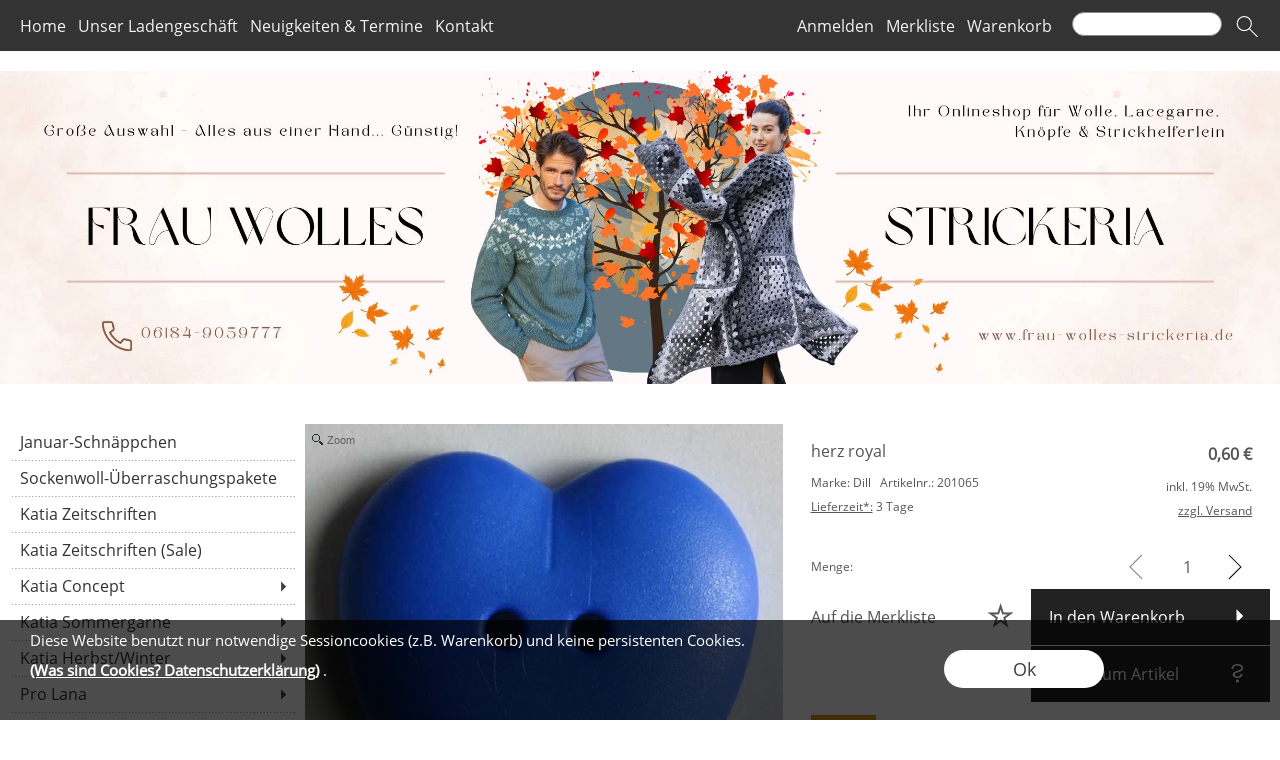

--- FILE ---
content_type: text/html; charset=UTF-8
request_url: https://frau-wolles-strickeria.de/ajax/checkPrice
body_size: 56
content:
{"status":"ok","preis_x":[],"preis":"0,60","waehrungen":"","preis_ge":"0,00","staffel_preis_html":"","rechner_menge":"1","detail_configurator_data":"","masse_check":"n","masse_menge":"1","masse_msg":""}

--- FILE ---
content_type: image/svg+xml
request_url: https://frau-wolles-strickeria.de/templates/fullscreen/images/system/menuh_burger.svg
body_size: 865
content:
<?xml version="1.0" encoding="utf-8"?>
<!-- Generator: Adobe Illustrator 16.0.0, SVG Export Plug-In . SVG Version: 6.00 Build 0)  -->
<!DOCTYPE svg PUBLIC "-//W3C//DTD SVG 1.1//EN" "http://www.w3.org/Graphics/SVG/1.1/DTD/svg11.dtd">
<svg version="1.1" id="Ebene_1" xmlns="http://www.w3.org/2000/svg" xmlns:xlink="http://www.w3.org/1999/xlink" x="0px" y="0px"
	 width="70.867px" height="70.867px" viewBox="0 0 70.867 70.867" enable-background="new 0 0 70.867 70.867" xml:space="preserve">
<line fill="none" stroke="#FFFFFF" stroke-width="3" stroke-linecap="round" stroke-miterlimit="3.8637" x1="11.174" y1="52.891" x2="61.168" y2="52.852"/>
<line fill="none" stroke="#FFFFFF" stroke-width="3" stroke-linecap="round" stroke-miterlimit="3.8637" x1="11.174" y1="35.883" x2="61.168" y2="35.843"/>
<line fill="none" stroke="#FFFFFF" stroke-width="3" stroke-linecap="round" stroke-miterlimit="3.8637" x1="11.174" y1="18.875" x2="61.168" y2="18.835"/>
</svg>


--- FILE ---
content_type: image/svg+xml
request_url: https://frau-wolles-strickeria.de/templates/fullscreen/images/system/menuh_suche.svg
body_size: 791
content:
<?xml version="1.0" encoding="utf-8"?>
<!-- Generator: Adobe Illustrator 16.0.0, SVG Export Plug-In . SVG Version: 6.00 Build 0)  -->
<!DOCTYPE svg PUBLIC "-//W3C//DTD SVG 1.1//EN" "http://www.w3.org/Graphics/SVG/1.1/DTD/svg11.dtd">
<svg version="1.1" id="Ebene_1" xmlns="http://www.w3.org/2000/svg" xmlns:xlink="http://www.w3.org/1999/xlink" x="0px" y="0px"
	 width="70.867px" height="70.867px" viewBox="0 0 70.867 70.867" enable-background="new 0 0 70.867 70.867" xml:space="preserve">
<g>
	<circle fill="none" stroke="#FFFFFF" stroke-width="3" stroke-miterlimit="3.8637" cx="27.986" cy="28.808" r="19.166"/>
	<path fill="none" stroke="#FFFFFF" stroke-width="3" stroke-miterlimit="3.8637" d="M27.985,28.808"/>
</g>
<line fill="none" stroke="#FFFFFF" stroke-width="3" stroke-linecap="round" stroke-miterlimit="3.8637" x1="41.529" y1="42.354" x2="63.337" y2="64.16"/>
</svg>


--- FILE ---
content_type: image/svg+xml
request_url: https://frau-wolles-strickeria.de/templates/fullscreen/images/system/menge_forward.svg
body_size: 524
content:
<?xml version="1.0" encoding="utf-8"?>
<!-- Generator: Adobe Illustrator 16.0.0, SVG Export Plug-In . SVG Version: 6.00 Build 0)  -->
<!DOCTYPE svg PUBLIC "-//W3C//DTD SVG 1.1//EN" "http://www.w3.org/Graphics/SVG/1.1/DTD/svg11.dtd">
<svg version="1.1" id="Ebene_1" xmlns="http://www.w3.org/2000/svg" xmlns:xlink="http://www.w3.org/1999/xlink" x="0px" y="0px"
	 width="28.346px" height="28.348px" viewBox="0 0 28.346 28.348" enable-background="new 0 0 28.346 28.348" xml:space="preserve">
<polyline fill="none" stroke="#000000" stroke-miterlimit="3.8637" points="8.504,2.835 19.843,14.173 8.504,25.512 "/>
</svg>
